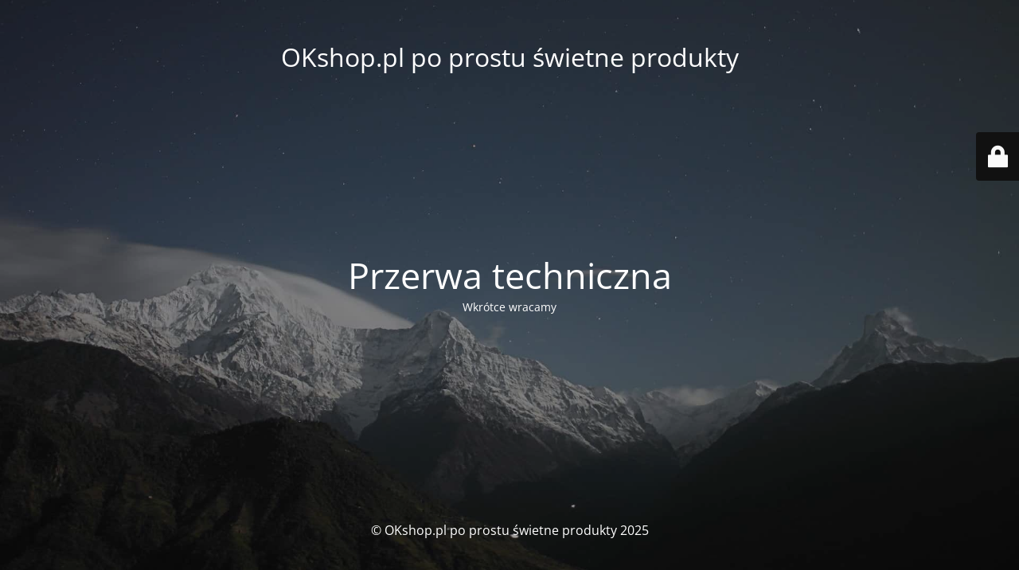

--- FILE ---
content_type: text/html; charset=UTF-8
request_url: https://okshop.pl/portfolio/potenti-parturient-parturie/
body_size: 1597
content:
<!DOCTYPE html>
<html lang="pl-PL">
<head>
	<meta charset="UTF-8" />
	<title>Przerwa techniczna</title>	<link rel="icon" href="https://okshop.pl/wp-content/uploads/2022/09/favicon.png" sizes="32x32" />
<link rel="icon" href="https://okshop.pl/wp-content/uploads/2022/09/favicon.png" sizes="192x192" />
<link rel="apple-touch-icon" href="https://okshop.pl/wp-content/uploads/2022/09/favicon.png" />
<meta name="msapplication-TileImage" content="https://okshop.pl/wp-content/uploads/2022/09/favicon.png" />
	<meta name="viewport" content="width=device-width, maximum-scale=1, initial-scale=1, minimum-scale=1">
	<meta name="description" content=""/>
	<meta http-equiv="X-UA-Compatible" content="" />
	<meta property="og:site_name" content="OKshop.pl po prostu świetne produkty - "/>
	<meta property="og:title" content="Przerwa techniczna"/>
	<meta property="og:type" content="Maintenance"/>
	<meta property="og:url" content="https://okshop.pl"/>
	<meta property="og:description" content="Wkrótce wracamy"/>
		<link rel="profile" href="http://gmpg.org/xfn/11" />
	<link rel="pingback" href="https://okshop.pl/xmlrpc.php" />
	<link rel='stylesheet' id='mtnc-style-css' href='https://okshop.pl/wp-content/plugins/maintenance/load/css/style.css?ver=1754211164' type='text/css' media='all' />
<link rel='stylesheet' id='mtnc-fonts-css' href='https://okshop.pl/wp-content/plugins/maintenance/load/css/fonts.css?ver=1754211164' type='text/css' media='all' />
<style type="text/css">body {background-color: #111111}.preloader {background-color: #111111}body {font-family: Open Sans; }.site-title, .preloader i, .login-form, .login-form a.lost-pass, .btn-open-login-form, .site-content, .user-content-wrapper, .user-content, footer, .maintenance a{color: #ffffff;} a.close-user-content, #mailchimp-box form input[type="submit"], .login-form input#submit.button  {border-color:#ffffff} input[type="submit"]:hover{background-color:#ffffff} input:-webkit-autofill, input:-webkit-autofill:focus{-webkit-text-fill-color:#ffffff} body &gt; .login-form-container{background-color:#111111}.btn-open-login-form{background-color:#111111}input:-webkit-autofill, input:-webkit-autofill:focus{-webkit-box-shadow:0 0 0 50px #111111 inset}input[type='submit']:hover{color:#111111} #custom-subscribe #submit-subscribe:before{background-color:#111111} </style>    
    <!--[if IE]><script type="text/javascript" src="https://okshop.pl/wp-content/plugins/maintenance/load/js/jquery.backstretch.min.js"></script><![endif]--><link rel="stylesheet" href="https://fonts.bunny.net/css?family=Open%20Sans:300,300italic,regular,italic,600,600italic,700,700italic,800,800italic:300"></head>

<body class="maintenance ">

<div class="main-container">
	<div class="preloader"><i class="fi-widget" aria-hidden="true"></i></div>	<div id="wrapper">
		<div class="center logotype">
			<header>
				<div class="logo-box istext" rel="home"><h1 class="site-title">OKshop.pl po prostu świetne produkty</h1></div>			</header>
		</div>
		<div id="content" class="site-content">
			<div class="center">
                <h2 class="heading font-center" style="font-weight:300;font-style:normal">Przerwa techniczna</h2><div class="description" style="font-weight:300;font-style:normal"><p>Wkrótce wracamy</p>
</div>			</div>
		</div>
	</div> <!-- end wrapper -->
	<footer>
		<div class="center">
			<div style="font-weight:300;font-style:normal">© OKshop.pl po prostu świetne produkty 2025</div>		</div>
	</footer>
					<picture class="bg-img">
						<img class="skip-lazy" src="https://okshop.pl/wp-content/uploads/2025/08/mt-sample-background.jpg">
		</picture>
	</div>

	<div class="login-form-container">
		<input type="hidden" id="mtnc_login_check" name="mtnc_login_check" value="d4f3ee7c49" /><input type="hidden" name="_wp_http_referer" value="/portfolio/potenti-parturient-parturie/" /><form id="login-form" class="login-form" method="post"><label>Logowanie użytkowników</label><span class="login-error"></span><span class="licon user-icon"><input type="text" name="log" id="log" value="" size="20" class="input username" placeholder="Nazwa użytkownika" /></span><span class="picon pass-icon"><input type="password" name="pwd" id="login_password" value="" size="20" class="input password" placeholder="Hasło" /></span><a class="lost-pass" href="https://okshop.pl/wp-login.php?action=lostpassword">Zapomniane hasło</a><input type="submit" class="button" name="submit" id="submit" value="Logowanie" /><input type="hidden" name="is_custom_login" value="1" /><input type="hidden" id="mtnc_login_check" name="mtnc_login_check" value="d4f3ee7c49" /><input type="hidden" name="_wp_http_referer" value="/portfolio/potenti-parturient-parturie/" /></form>		    <div id="btn-open-login-form" class="btn-open-login-form">
        <i class="fi-lock"></i>

    </div>
    <div id="btn-sound" class="btn-open-login-form sound">
        <i id="value_botton" class="fa fa-volume-off" aria-hidden="true"></i>
    </div>
    	</div>
<!--[if lte IE 10]>
<script type="text/javascript" src="https://okshop.pl/wp-includes/js/jquery/jquery.min.js?ver=1" id="jquery_ie-js"></script>
<![endif]-->
<!--[if !IE]><!--><script type="text/javascript" src="https://okshop.pl/wp-includes/js/jquery/jquery.min.js?ver=3.7.1" id="jquery-core-js"></script>
<script type="text/javascript" src="https://okshop.pl/wp-includes/js/jquery/jquery-migrate.min.js?ver=3.4.1" id="jquery-migrate-js"></script>
<!--<![endif]--><script type="text/javascript" id="_frontend-js-extra">
/* <![CDATA[ */
var mtnc_front_options = {"body_bg":"https:\/\/okshop.pl\/wp-content\/uploads\/2025\/08\/mt-sample-background.jpg","gallery_array":[],"blur_intensity":"5","font_link":["Open Sans:300,300italic,regular,italic,600,600italic,700,700italic,800,800italic:300"]};
/* ]]> */
</script>
<script type="text/javascript" src="https://okshop.pl/wp-content/plugins/maintenance/load/js/jquery.frontend.js?ver=1754211164" id="_frontend-js"></script>

</body>
</html>
